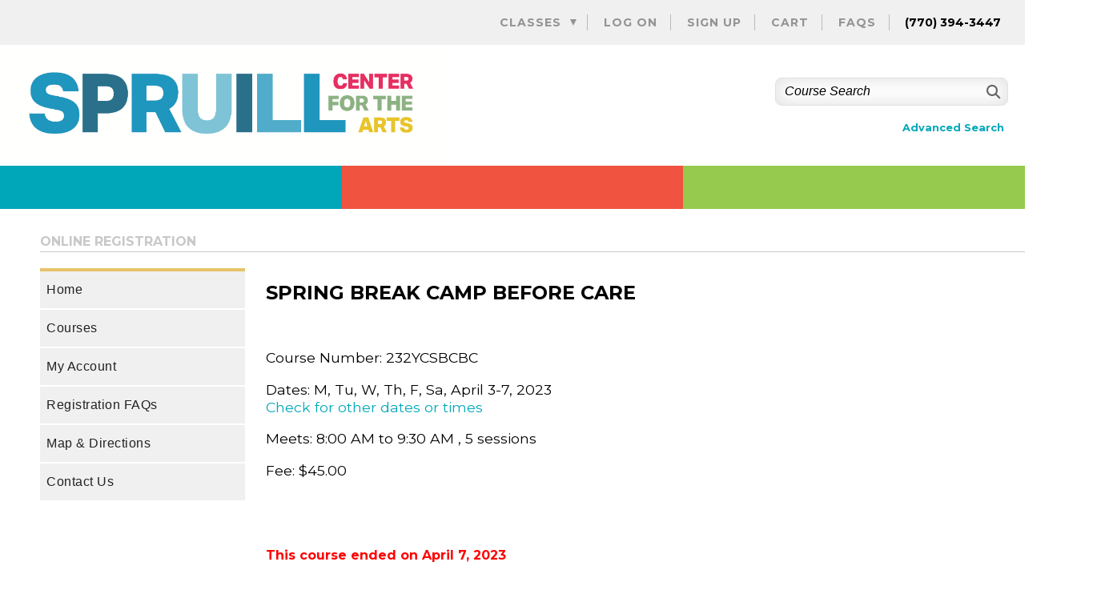

--- FILE ---
content_type: text/html; charset=utf-8
request_url: https://registration.spruillarts.org/wconnect/CourseStatus.awp?&course=232YCSBCBC
body_size: 44450
content:
<!doctype html>
<html lang="en-US" >
	<head>
		<meta charset="UTF-8" />
		<meta name="viewport" content="width=device-width, initial-scale=1" />

		<title>SPRING BREAK CAMP BEFORE CARE - 232YCSBCBC - Spruill Center for the Arts</title>

<!-- aw scripts -->
<script src="//ajax.googleapis.com/ajax/libs/jquery/3.7.1/jquery.min.js"></script>
<script src="//ajax.googleapis.com/ajax/libs/jqueryui/1.14.1/jquery-ui.min.js"></script>

<script src="/wconnect/Scripts/awjq.js" type="text/javascript"></script>
<script src="/wconnect/scripts/ww.jquery.min.js" type="text/javascript" ></script>
<script type="text/javascript">
$(document).ready(function ()
  {
    // mobile menu toggle
   $("#menu-icon").on("click", function(){
		$('#menu').slideToggle();
		$('#menu').toggleClass("active");
	}); 
			

	// keeps footer at bottom of page
	$(window).resize(function(){ 
        var footerHeight = $('footer').outerHeight();
		var stickFooterPush = $('#push').height(footerHeight);
	$('#wrapper').css({'marginBottom':'-' + footerHeight + 'px'});
    });		
    $(window).resize();
	
	$(window).resize(function () {
    var viewportWidth = $(window).width();
    if (viewportWidth > 799) {
            $(".mobilePhone").remove();
		}
	});

	var targetQuery = "/wconnect/awJSON.awp?target=catalog.dbf;cadesc,capublish;upper(cakind)='W' and caactive and (cabegdate>date() or empty(cabegdate));capublish desc,cacode"
	//var targetQuery = "/wconnect/awJSON.awp?target=catalog.dbf;cadesc,capublish;upper(cakind)='W' and caactive=1 and (cabegdate>getDate() or cabegdate IS NULL);capublish desc,cacode"

	$.getJSON(targetQuery, function (tCat)
	{  
		  var warningRows = "";
		  var bulletinRows = "";
			
		  if (tCat.Rows.length > 0)
		  {		
			  $.each(tCat.Rows, function(index,aCat)
			 {						
				var bltnID = "bulletin" + index;
				if (aCat["capublish"] == true)				
			   {
			var warning = '<div class="awWarning">';
			warningRows += warning + "<div id='" + bltnID +  "'>"+aCat["cadesc"]+"</div></div>";
			   }
			   else	
			  {				
				   var bulletin = '<div class="awBulletin">';
				   bulletinRows += bulletin + "<div id='" + bltnID + "'>"+aCat["cadesc"]+"</div></div></div>";
			   }			
				   });
		$(".awBulletins").html(bulletinRows);
		$(".awWarnings").html(warningRows);
		}
	 });  	
})	// end document.ready
</script>
<!-- /aw scripts -->

<!-- aw styles -->
<link rel="stylesheet" type="text/css" href="/wconnect/ace/css/awDesign.css" media="screen" />
<link rel="stylesheet" type="text/css" href="/wconnect/ace/css/awStyles.css" media="screen" />
<link rel="stylesheet" type="text/css" href="/wconnect/ace/css/awpStyles.css" media="screen" />
<link rel="stylesheet" type="text/css" href="/wconnect/ace/css/jquery-ui.css" media="screen" />
<link rel="stylesheet" type="text/css" href="//cdnjs.cloudflare.com/ajax/libs/font-awesome/6.4.2/css/all.min.css" media="screen"  />
<link rel="stylesheet" type="text/css" href="/wconnect/ace/css/awPrint.css" media="print" />
<link rel="stylesheet" type="text/css" href="/wconnect/ace/css/awMobile.css" media="screen and (max-width: 768px)" />
<link href="https://fonts.googleapis.com/css2?family=PT+Sans&family=Roboto&display=swap" rel="stylesheet">
<!-- /aw styles -->	

		<link rel="preconnect" href="https://fonts.googleapis.com">
		<link rel="preconnect" href="https://fonts.gstatic.com" crossorigin>
		<link href="https://fonts.googleapis.com/css2?family=Montserrat:ital,wght@0,100;0,400;0,600;0,700;1,100;1,400;1,600;1,700&display=swap" rel="stylesheet">
		<link href="https://fonts.googleapis.com/css2?family=Lato:ital,wght@0,400;0,700;1,400;1,700&display=swap" rel="stylesheet"> 
		<link href="/wconnect/ace/css/spruill-styles.css" rel="stylesheet" type="text/css">
		
		<!-- load jQuery and the plugin --
		<rc="/wconnect/scripts/jquery-1.7.1.min.js"></scri
		<src="/wconnect/scripts/bjqs-1.3.min.js"></-->
		
		<link rel="stylesheet" href="/wconnect/ace/css/aos.css" />
		<!--[if lt IE 9]>
		<script src="//html5shiv.googlecode.com/svn/trunk/html5.js"></script>
		<![endif]-->
		 <!--enqueue jquery -->
						

		<!--
		wpemojiSettings were here-->
		
		<style>
		img.wp-smiley,img.emoji {
			display: inline !important;
			border: none !important;
			box-shadow: none !important;
			height: 1em !important;
			width: 1em !important;
			margin: 0 0.07em !important;
			vertical-align: -0.1em !important;
			background: none !important;
			padding: 0 !important;
		}
		</style>
		<link rel='stylesheet' id='wp-block-library-css'  href='/wconnect/ace/css/style.min.css' media='all' />
		
		<style id='wp-block-library-theme-inline-css'>
		.wp-block-audio figcaption{color:#555;font-size:13px;text-align:center}.is-dark-theme .wp-block-audio figcaption{color:hsla(0,0%,100%,.65)}
		.wp-block-code>code{font-family:Menlo,Consolas,monaco,monospace;color:#1e1e1e;padding:.8em 1em;border:1px solid #ddd;border-radius:4px}
		.wp-block-embed figcaption{color:#555;font-size:13px;text-align:center}.is-dark-theme .wp-block-embed figcaption{color:hsla(0,0%,100%,.65)}
		.blocks-gallery-caption{color:#555;font-size:13px;text-align:center}.is-dark-theme .blocks-gallery-caption{color:hsla(0,0%,100%,.65)}
		.wp-block-image figcaption{color:#555;font-size:13px;text-align:center}.is-dark-theme .wp-block-image figcaption{color:hsla(0,0%,100%,.65)}
		.wp-block-pullquote{border-top:4px solid;border-bottom:4px solid;margin-bottom:1.75em;color:currentColor}
		.wp-block-pullquote__citation,.wp-block-pullquote cite,
		.wp-block-pullquote footer{color:currentColor;text-transform:uppercase;font-size:.8125em;font-style:normal}
		.wp-block-quote{border-left:.25em solid;margin:0 0 1.75em;padding-left:1em}.wp-block-quote cite,
		.wp-block-quote footer{color:currentColor;font-size:.8125em;position:relative;font-style:normal}
		.wp-block-quote.has-text-align-right{border-left:none;border-right:.25em solid;padding-left:0;padding-right:1em}
		.wp-block-quote.has-text-align-center{border:none;padding-left:0}.wp-block-quote.is-large,.wp-block-quote.is-style-large,.wp-block-quote.is-style-plain{border:none}
		.wp-block-search .wp-block-search__label{font-weight:700}.wp-block-group:where(.has-background){padding:1.25em 2.375em}
		.wp-block-separator{border:none;border-bottom:2px solid;margin-left:auto;margin-right:auto;opacity:.4}
		.wp-block-separator:not(.is-style-wide):not(.is-style-dots){width:100px}.wp-block-separator.has-background:not(.is-style-dots){border-bottom:none;height:1px}
		.wp-block-separator.has-background:not(.is-style-wide):not(.is-style-dots){height:2px}.wp-block-table thead{border-bottom:3px solid}
		.wp-block-table tfoot{border-top:3px solid}.wp-block-table td,.wp-block-table th{padding:.5em;border:1px solid;word-break:normal}
		.wp-block-table figcaption{color:#555;font-size:13px;text-align:center}.is-dark-theme .wp-block-table figcaption{color:hsla(0,0%,100%,.65)}
		.wp-block-video figcaption{color:#555;font-size:13px;text-align:center}.is-dark-theme .wp-block-video figcaption{color:hsla(0,0%,100%,.65)}
		.wp-block-template-part.has-background{padding:1.25em 2.375em;margin-top:0;margin-bottom:0}
		</style>
		
		<link rel='stylesheet' id='coblocks-frontend-css'  href='/wconnect/ace/css/style-coblocks.css' media='all' />
		
		<style id='global-styles-inline-css'>
		body{--wp--preset--color--black: #000000;--wp--preset--color--cyan-bluish-gray: #abb8c3;--wp--preset--color--white: #FFFFFF;
		--wp--preset--color--pale-pink: #f78da7;--wp--preset--color--vivid-red: #cf2e2e;
		--wp--preset--color--luminous-vivid-orange: #ff6900;--wp--preset--color--luminous-vivid-amber: #fcb900;
		--wp--preset--color--light-green-cyan: #7bdcb5;--wp--preset--color--vivid-green-cyan: #00d084;--wp--preset--color--pale-cyan-blue: #8ed1fc;
		--wp--preset--color--vivid-cyan-blue: #0693e3;--wp--preset--color--vivid-purple: #9b51e0;--wp--preset--color--dark-gray: #28303D;
		--wp--preset--color--gray: #39414D;--wp--preset--color--green: #D1E4DD;--wp--preset--color--blue: #D1DFE4;--wp--preset--color--purple: #D1D1E4;
		--wp--preset--color--red: #E4D1D1;--wp--preset--color--orange: #E4DAD1;--wp--preset--color--yellow: #EEEADD;
		--wp--preset--gradient--vivid-cyan-blue-to-vivid-purple: linear-gradient(135deg,rgba(6,147,227,1) 0%,rgb(155,81,224) 100%);
		--wp--preset--gradient--light-green-cyan-to-vivid-green-cyan: linear-gradient(135deg,rgb(122,220,180) 0%,rgb(0,208,130) 100%);
		--wp--preset--gradient--luminous-vivid-amber-to-luminous-vivid-orange: linear-gradient(135deg,rgba(252,185,0,1) 0%,rgba(255,105,0,1) 100%);
		--wp--preset--gradient--luminous-vivid-orange-to-vivid-red: linear-gradient(135deg,rgba(255,105,0,1) 0%,rgb(207,46,46) 100%);
		--wp--preset--gradient--very-light-gray-to-cyan-bluish-gray: linear-gradient(135deg,rgb(238,238,238) 0%,rgb(169,184,195) 100%);
		--wp--preset--gradient--cool-to-warm-spectrum: linear-gradient(135deg,rgb(74,234,220) 0%,rgb(151,120,209) 20%,rgb(207,42,186) 40%,rgb(238,44,130) 60%,rgb(251,105,98) 80%,rgb(254,248,76) 100%);
		--wp--preset--gradient--blush-light-purple: linear-gradient(135deg,rgb(255,206,236) 0%,rgb(152,150,240) 100%);
		--wp--preset--gradient--blush-bordeaux: linear-gradient(135deg,rgb(254,205,165) 0%,rgb(254,45,45) 50%,rgb(107,0,62) 100%);
		--wp--preset--gradient--luminous-dusk: linear-gradient(135deg,rgb(255,203,112) 0%,rgb(199,81,192) 50%,rgb(65,88,208) 100%);
		--wp--preset--gradient--pale-ocean: linear-gradient(135deg,rgb(255,245,203) 0%,rgb(182,227,212) 50%,rgb(51,167,181) 100%);
		--wp--preset--gradient--electric-grass: linear-gradient(135deg,rgb(202,248,128) 0%,rgb(113,206,126) 100%);
		--wp--preset--gradient--midnight: linear-gradient(135deg,rgb(2,3,129) 0%,rgb(40,116,252) 100%);
		--wp--preset--gradient--purple-to-yellow: linear-gradient(160deg, #D1D1E4 0%, #EEEADD 100%);--wp--preset--gradient--yellow-to-purple: linear-gradient(160deg, #EEEADD 0%, #D1D1E4 100%);--wp--preset--gradient--green-to-yellow: linear-gradient(160deg, #D1E4DD 0%, #EEEADD 100%);--wp--preset--gradient--yellow-to-green: linear-gradient(160deg, #EEEADD 0%, #D1E4DD 100%);--wp--preset--gradient--red-to-yellow: linear-gradient(160deg, #E4D1D1 0%, #EEEADD 100%);--wp--preset--gradient--yellow-to-red: linear-gradient(160deg, #EEEADD 0%, #E4D1D1 100%);--wp--preset--gradient--purple-to-red: linear-gradient(160deg, #D1D1E4 0%, #E4D1D1 100%);--wp--preset--gradient--red-to-purple: linear-gradient(160deg, #E4D1D1 0%, #D1D1E4 100%);--wp--preset--duotone--dark-grayscale: url('#wp-duotone-dark-grayscale');--wp--preset--duotone--grayscale: url('#wp-duotone-grayscale');--wp--preset--duotone--purple-yellow: url('#wp-duotone-purple-yellow');--wp--preset--duotone--blue-red: url('#wp-duotone-blue-red');--wp--preset--duotone--midnight: url('#wp-duotone-midnight');--wp--preset--duotone--magenta-yellow: url('#wp-duotone-magenta-yellow');--wp--preset--duotone--purple-green: url('#wp-duotone-purple-green');--wp--preset--duotone--blue-orange: url('#wp-duotone-blue-orange');--wp--preset--font-size--small: 18px;--wp--preset--font-size--medium: 20px;--wp--preset--font-size--large: 24px;--wp--preset--font-size--x-large: 42px;--wp--preset--font-size--extra-small: 16px;--wp--preset--font-size--normal: 20px;--wp--preset--font-size--extra-large: 40px;--wp--preset--font-size--huge: 96px;--wp--preset--font-size--gigantic: 144px;}.has-black-color{color: var(--wp--preset--color--black) !important;}.has-cyan-bluish-gray-color{color: var(--wp--preset--color--cyan-bluish-gray) !important;}.has-white-color{color: var(--wp--preset--color--white) !important;}.has-pale-pink-color{color: var(--wp--preset--color--pale-pink) !important;}.has-vivid-red-color{color: var(--wp--preset--color--vivid-red) !important;}.has-luminous-vivid-orange-color{color: var(--wp--preset--color--luminous-vivid-orange) !important;}.has-luminous-vivid-amber-color{color: var(--wp--preset--color--luminous-vivid-amber) !important;}.has-light-green-cyan-color{color: var(--wp--preset--color--light-green-cyan) !important;}.has-vivid-green-cyan-color{color: var(--wp--preset--color--vivid-green-cyan) !important;}.has-pale-cyan-blue-color{color: var(--wp--preset--color--pale-cyan-blue) !important;}.has-vivid-cyan-blue-color{color: var(--wp--preset--color--vivid-cyan-blue) !important;}.has-vivid-purple-color{color: var(--wp--preset--color--vivid-purple) !important;}
		.has-black-background-color{background-color: var(--wp--preset--color--black) !important;}.has-cyan-bluish-gray-background-color{background-color: var(--wp--preset--color--cyan-bluish-gray) !important;}.has-white-background-color{background-color: var(--wp--preset--color--white) !important;}.has-pale-pink-background-color{background-color: var(--wp--preset--color--pale-pink) !important;}.has-vivid-red-background-color{background-color: var(--wp--preset--color--vivid-red) !important;}.has-luminous-vivid-orange-background-color{background-color: var(--wp--preset--color--luminous-vivid-orange) !important;}.has-luminous-vivid-amber-background-color{background-color: var(--wp--preset--color--luminous-vivid-amber) !important;}.has-light-green-cyan-background-color{background-color: var(--wp--preset--color--light-green-cyan) !important;}.has-vivid-green-cyan-background-color{background-color: var(--wp--preset--color--vivid-green-cyan) !important;}.has-pale-cyan-blue-background-color{background-color: var(--wp--preset--color--pale-cyan-blue) !important;}.has-vivid-cyan-blue-background-color{background-color: var(--wp--preset--color--vivid-cyan-blue) !important;}.has-vivid-purple-background-color{background-color: var(--wp--preset--color--vivid-purple) !important;}.has-black-border-color{border-color: var(--wp--preset--color--black) !important;}.has-cyan-bluish-gray-border-color{border-color: var(--wp--preset--color--cyan-bluish-gray) !important;}.has-white-border-color{border-color: var(--wp--preset--color--white) !important;}.has-pale-pink-border-color{border-color: var(--wp--preset--color--pale-pink) !important;}.has-vivid-red-border-color{border-color: var(--wp--preset--color--vivid-red) !important;}.has-luminous-vivid-orange-border-color{border-color: var(--wp--preset--color--luminous-vivid-orange) !important;}.has-luminous-vivid-amber-border-color{border-color: var(--wp--preset--color--luminous-vivid-amber) !important;}.has-light-green-cyan-border-color{border-color: var(--wp--preset--color--light-green-cyan) !important;}.has-vivid-green-cyan-border-color{border-color: var(--wp--preset--color--vivid-green-cyan) !important;}.has-pale-cyan-blue-border-color{border-color: var(--wp--preset--color--pale-cyan-blue) !important;}.has-vivid-cyan-blue-border-color{border-color: var(--wp--preset--color--vivid-cyan-blue) !important;}.has-vivid-purple-border-color{border-color: var(--wp--preset--color--vivid-purple) !important;}.has-vivid-cyan-blue-to-vivid-purple-gradient-background{background: var(--wp--preset--gradient--vivid-cyan-blue-to-vivid-purple) !important;}.has-light-green-cyan-to-vivid-green-cyan-gradient-background{background: var(--wp--preset--gradient--light-green-cyan-to-vivid-green-cyan) !important;}.has-luminous-vivid-amber-to-luminous-vivid-orange-gradient-background{background: var(--wp--preset--gradient--luminous-vivid-amber-to-luminous-vivid-orange) !important;}.has-luminous-vivid-orange-to-vivid-red-gradient-background{background: var(--wp--preset--gradient--luminous-vivid-orange-to-vivid-red) !important;}.has-very-light-gray-to-cyan-bluish-gray-gradient-background{background: var(--wp--preset--gradient--very-light-gray-to-cyan-bluish-gray) !important;}.has-cool-to-warm-spectrum-gradient-background{background: var(--wp--preset--gradient--cool-to-warm-spectrum) !important;}.has-blush-light-purple-gradient-background{background: var(--wp--preset--gradient--blush-light-purple) !important;}.has-blush-bordeaux-gradient-background{background: var(--wp--preset--gradient--blush-bordeaux) !important;}.has-luminous-dusk-gradient-background{background: var(--wp--preset--gradient--luminous-dusk) !important;}.has-pale-ocean-gradient-background{background: var(--wp--preset--gradient--pale-ocean) !important;}.has-electric-grass-gradient-background{background: var(--wp--preset--gradient--electric-grass) !important;}.has-midnight-gradient-background{background: var(--wp--preset--gradient--midnight) !important;}.has-small-font-size{font-size: var(--wp--preset--font-size--small) !important;}.has-medium-font-size{font-size: var(--wp--preset--font-size--medium) !important;}.has-large-font-size{font-size: var(--wp--preset--font-size--large) !important;}.has-x-large-font-size{font-size: var(--wp--preset--font-size--x-large) !important;}
		</style>
		
		<link rel='stylesheet' id='twenty-twenty-one-print-style-css'  href='/wconnect/ace/css/print.css' media='print' />


		<style id="custom-background-css">
		body.custom-background { background-color: #ffffff; }
		</style>
		
		<link rel="icon" href="/wconnect/ace/images/Spruill-icon.png" sizes="32x32" />
		<link rel="icon" href="/wconnect/ace/images/Spruill-icon.png" sizes="192x192" />
		<link rel="apple-touch-icon" href="/wconnect/ace/images/Spruill-icon.png" />
		<meta name="msapplication-TileImage" content="/wconnect/ace/images/Spruill-icon.png" />		
	

<script type="text/javascript" src="/wconnect/scripts/jquery.responsiveTabs.min.js"></script>
<script src="/wconnect/scripts/jquery.tablesorter.min.js" type="text/javascript"></script>
<script type="text/javascript">
$(document).ready(function ()
{ 
 var crseCode = '232YCSBCBC';
  var wksRows = '';
  var openTable = '<table class="awTable crsWks"><thead><tr><th>Title</th><th>Date</th><th>Time</th><th>Fee</th><th>Description</th></tr></thead><tbody>';
  var closeTable = '</tbody></table>';
   	$.getJSON("/wconnect/awJSON.awp?target=wkshpmst;wmtitle,cadesc,NiceDate(wmdate,,3,8) AS wkdate,wmtime,wmfeeamt;wmcrse='"+crseCode+"';wkdate,wmtime;INNER JOIN catalog ON UPPER(wmcatcode)=UPPER(cacode)", function(wksData) {
	      if (wksData.Rows.length > 0)
      $.each(wksData.Rows, function(index,aWks) {
		wksRows += '<tr><td data-title="Title">'+aWks['wmtitle']+'</td><td data-title="Date">'+aWks['wkdate']+'</td><td data-title="Time">'+aWks['wmtime']+'</td><td data-title="Fee" class="number">$'+aWks['wmfeeamt'].toFixed(2)+'</td><td data-title="Description">'+aWks['cadesc']+'</td></tr>';
        $("#wksDetails").html(openTable+wksRows+closeTable);
		$(".awTable").tablesorter({sortList:[[0,0]], widgets: ['zebra']});
        });
     });
	     
  $('#crseInfo').responsiveTabs();
  
}) // end document ready

$(function() {		
	$(".awTable").tablesorter({sortList:[[0,0]], widgets: ['zebra']});
});	
</script>
<link type="text/css" rel="stylesheet" href="/wconnect/ace/css/responsive-tabs.css" />
	
	</head>

	<body class="page-template-default page page-id-234 custom-background wp-embed-responsive is-twentytwentyone is-light-theme 
		has-background-white no-js singular has-main-navigation"> 

		<svg xmlns="http://www.w3.org/2000/svg" viewBox="0 0 0 0" width="0" height="0" focusable="false" role="none" 
			style="visibility: hidden; position: absolute; left: -9999px; overflow: hidden;" >
			<defs>
				<filter id="wp-duotone-dark-grayscale">
				<feColorMatrix color-interpolation-filters="sRGB" type="matrix" values=" .299 .587 .114 0 0 .299 .587 .114 0 0 .299 .587 .114 0 0 .299 .587 .114 0 0 " />
				<feComponentTransfer color-interpolation-filters="sRGB" >
					<feFuncR type="table" tableValues="0 0.49803921568627" />
					<feFuncG type="table" tableValues="0 0.49803921568627" />
					<feFuncB type="table" tableValues="0 0.49803921568627" />
					<feFuncA type="table" tableValues="1 1" />
				</feComponentTransfer>
				<feComposite in2="SourceGraphic" operator="in" />
				</filter>
			</defs>
		</svg>
		<svg xmlns="http://www.w3.org/2000/svg" viewBox="0 0 0 0" width="0" height="0" focusable="false" role="none" 
			style="visibility: hidden; position: absolute; left: -9999px; overflow: hidden;" >
			<defs>
				<filter id="wp-duotone-grayscale">
					<feColorMatrix color-interpolation-filters="sRGB" type="matrix" values=" .299 .587 .114 0 0 .299 .587 .114 0 0 .299 .587 .114 0 0 .299 .587 .114 0 0 " />
					<feComponentTransfer color-interpolation-filters="sRGB" >
						<feFuncR type="table" tableValues="0 1" />
						<feFuncG type="table" tableValues="0 1" />
						<feFuncB type="table" tableValues="0 1" />
						<feFuncA type="table" tableValues="1 1" />
					</feComponentTransfer>
					<feComposite in2="SourceGraphic" operator="in" />
				</filter>
			</defs>
		</svg>
		<svg xmlns="http://www.w3.org/2000/svg" viewBox="0 0 0 0" width="0" height="0" focusable="false" role="none" 
			style="visibility: hidden; position: absolute; left: -9999px; overflow: hidden;" >
			<defs>
				<filter id="wp-duotone-purple-yellow">
					<feColorMatrix color-interpolation-filters="sRGB" type="matrix" values=" .299 .587 .114 0 0 .299 .587 .114 0 0 .299 .587 .114 0 0 .299 .587 .114 0 0 " />
					<feComponentTransfer color-interpolation-filters="sRGB" >
						<feFuncR type="table" tableValues="0.54901960784314 0.98823529411765" />
						<feFuncG type="table" tableValues="0 1" />
						<feFuncB type="table" tableValues="0.71764705882353 0.25490196078431" />
						<feFuncA type="table" tableValues="1 1" />
					</feComponentTransfer>
					<feComposite in2="SourceGraphic" operator="in" />
				</filter>
			</defs>
		</svg>
		<svg xmlns="http://www.w3.org/2000/svg" viewBox="0 0 0 0" width="0" height="0" focusable="false" role="none" 
			style="visibility: hidden; position: absolute; left: -9999px; overflow: hidden;" >
			<defs>
				<filter id="wp-duotone-blue-red">
					<feColorMatrix color-interpolation-filters="sRGB" type="matrix" values=" .299 .587 .114 0 0 .299 .587 .114 0 0 .299 .587 .114 0 0 .299 .587 .114 0 0 " /><feComponentTransfer color-interpolation-filters="sRGB" ><feFuncR type="table" tableValues="0 1" /><feFuncG type="table" tableValues="0 0.27843137254902" /><feFuncB type="table" tableValues="0.5921568627451 0.27843137254902" /><feFuncA type="table" tableValues="1 1" /></feComponentTransfer><feComposite in2="SourceGraphic" operator="in" /></filter></defs>
		</svg>
		<svg xmlns="http://www.w3.org/2000/svg" viewBox="0 0 0 0" width="0" height="0" focusable="false" role="none" 
			style="visibility: hidden; position: absolute; left: -9999px; overflow: hidden;" ><defs><filter id="wp-duotone-midnight"><feColorMatrix color-interpolation-filters="sRGB" type="matrix" values=" .299 .587 .114 0 0 .299 .587 .114 0 0 .299 .587 .114 0 0 .299 .587 .114 0 0 " /><feComponentTransfer color-interpolation-filters="sRGB" ><feFuncR type="table" tableValues="0 0" /><feFuncG type="table" tableValues="0 0.64705882352941" /><feFuncB type="table" tableValues="0 1" /><feFuncA type="table" tableValues="1 1" /></feComponentTransfer><feComposite in2="SourceGraphic" operator="in" /></filter></defs>
		</svg>
		<svg xmlns="http://www.w3.org/2000/svg" viewBox="0 0 0 0" width="0" height="0" focusable="false" role="none" 
			style="visibility: hidden; position: absolute; left: -9999px; overflow: hidden;" ><defs><filter id="wp-duotone-magenta-yellow"><feColorMatrix color-interpolation-filters="sRGB" type="matrix" values=" .299 .587 .114 0 0 .299 .587 .114 0 0 .299 .587 .114 0 0 .299 .587 .114 0 0 " /><feComponentTransfer color-interpolation-filters="sRGB" ><feFuncR type="table" tableValues="0.78039215686275 1" /><feFuncG type="table" tableValues="0 0.94901960784314" /><feFuncB type="table" tableValues="0.35294117647059 0.47058823529412" /><feFuncA type="table" tableValues="1 1" /></feComponentTransfer><feComposite in2="SourceGraphic" operator="in" /></filter></defs>
		</svg>
		<svg xmlns="http://www.w3.org/2000/svg" viewBox="0 0 0 0" width="0" height="0" focusable="false" role="none" 
			style="visibility: hidden; position: absolute; left: -9999px; overflow: hidden;" ><defs><filter id="wp-duotone-purple-green"><feColorMatrix color-interpolation-filters="sRGB" type="matrix" values=" .299 .587 .114 0 0 .299 .587 .114 0 0 .299 .587 .114 0 0 .299 .587 .114 0 0 " /><feComponentTransfer color-interpolation-filters="sRGB" ><feFuncR type="table" tableValues="0.65098039215686 0.40392156862745" /><feFuncG type="table" tableValues="0 1" /><feFuncB type="table" tableValues="0.44705882352941 0.4" /><feFuncA type="table" tableValues="1 1" /></feComponentTransfer><feComposite in2="SourceGraphic" operator="in" /></filter></defs>
		</svg>
		<svg xmlns="http://www.w3.org/2000/svg" viewBox="0 0 0 0" width="0" height="0" focusable="false" role="none" 
			style="visibility: hidden; position: absolute; left: -9999px; overflow: hidden;" ><defs><filter id="wp-duotone-blue-orange"><feColorMatrix color-interpolation-filters="sRGB" type="matrix" values=" .299 .587 .114 0 0 .299 .587 .114 0 0 .299 .587 .114 0 0 .299 .587 .114 0 0 " /><feComponentTransfer color-interpolation-filters="sRGB" ><feFuncR type="table" tableValues="0.098039215686275 1" /><feFuncG type="table" tableValues="0 0.66274509803922" /><feFuncB type="table" tableValues="0.84705882352941 0.41960784313725" /><feFuncA type="table" tableValues="1 1" /></feComponentTransfer><feComposite in2="SourceGraphic" operator="in" /></filter></defs>
		</svg>
		
		<div id="transcroller-body" class="aos-all">
			<div id="page" class="site">
				<a class="skip-link screen-reader-text" href="#content">Skip to content</a>		
				<header>				
					<div class="navBar">
						<div class="all-content">
							<div class="theNav primary-nav">
								<div id="mobile-button">
									<div class="theMobilemenu"><img src="/wconnect/ace/images/menu-button.png" alt="Nav Toggle" /> NAV</div>
								</div>
								<div class="menu-primary-menu-container">
									<ul id="menu-primary-menu" class="menu">
										<li id="menu-item-34" class="menu-item menu-item-type-post_type menu-item-object-page current-menu-ancestor current-menu-parent current_page_parent current_page_ancestor menu-item-has-children menu-item-34"><a href="showgroups.awp">Classes</a><button class="sub-menu-toggle" aria-expanded="false" onClick="twentytwentyoneExpandSubMenu(this)"><span class="icon-plus"><svg class="svg-icon" width="18" height="18" aria-hidden="true" role="img" focusable="false" viewBox="0 0 24 24" fill="none" xmlns="http://www.w3.org/2000/svg"><path fill-rule="evenodd" clip-rule="evenodd" d="M18 11.2h-5.2V6h-1.6v5.2H6v1.6h5.2V18h1.6v-5.2H18z" fill="currentColor"/></svg></span><span class="icon-minus"><svg class="svg-icon" width="18" height="18" aria-hidden="true" role="img" focusable="false" viewBox="0 0 24 24" fill="none" xmlns="http://www.w3.org/2000/svg"><path fill-rule="evenodd" clip-rule="evenodd" d="M6 11h12v2H6z" fill="currentColor"/></svg></span><span class="screen-reader-text">Open menu</span></button>
											<ul class="sub-menu">
												<li class="menu-item menu-item-type-post_type menu-item-object-page"><a href="/wconnect/subGroup.awp?Group=ADT&Title=Adult+Classes+and+Workshops">Adult Classes</a></li>
												<li class="menu-item menu-item-type-post_type menu-item-object-page4"><a href="/wconnect/SubGroup.awp?Group=CAT&Title=Classes+for+Kids+and+Teens">Youth & Teen Programs</a></li>
												<li class="menu-item menu-item-type-post_type menu-item-object-page"><a href="/wconnect/SubGroup.awp?Group=CMP&Title=Camps+for+Kids+and+Teens">Camps</a></li>
												<li class="menu-item menu-item-type-post_type menu-item-object-page"><a href="/wconnect/SubGroup.awp?Group=MEM&Title=7.+Membership">Memberships</a></li>
												<li class="menu-item menu-item-type-post_type menu-item-object-page"><a href="/wconnect/InstLookup.awp">View by Instructor</a></li>
												<li class="menu-item menu-item-type-post_type menu-item-object-page"><a href="/wconnect/ShowSchedule.awp?&Mode=GROUP&Group=:FULL&Title=All+Courses">View All</a></li>
											</ul>
										</li>
										<li class="menu-item menu-item-type-post_type menu-item-object-page"><a href="/UserLogon.awp?&Target=xwelcome.htm">Log On</a></li>
										<li class="menu-item menu-item-type-post_type menu-item-object-page"><a href="/person.awp?Mode=NEWUSERSIGNUP">Sign Up</a></li>
										
										<li id="cart" class="menu-item menu-item-type-post_type menu-item-object-page  menu-item-709">	
<a href="enrollmentcard.awp?&ShowDetails=ON" class="cartlnk">Cart</a> <!-- Cart Items Display -->

</li> 																				
									<li class="menu-item menu-item-type-post_type menu-item-object-page">
											<a href="https://www.spruillarts.org/registration-faqs" target="_blank">FAQs</a></li>											
									</ul>
								</div><!-- /menu-primary-menu-container -->	
								<span class="phone">(770) 394-3447</span>					
							</div><!--theNav-->
						</div><!--all-content-->
					</div>				
					<div class="logoSocial">
						<div class="all-content">
							<div class="theLogo"><a href="https://www.spruillarts.org" target="_blank"><img src="/wconnect/ace/images/spruill-center-logo.png" alt="Spruill Logo"></a> </div>

							<div class="theSocial">
								
<div class="search awNoPrint">
<form action="QuickSearch.awp" method="post" class="srchBox">
<input type="hidden" name="SearchScope" value="GROUP:CITY:LOCAT">
<!--options for value https://www.aceware.com/smhelp/Content/ACEweb/Options/SearchCrse.htm-->
<label for="crseSrch" class="hidden">Enter Keyword</label><input type="text" name="txtTarget" id="crseSrch" class="srchField" value="Course Search" placeholder="Course Search" onfocus="clearDefault(this);" onblur="if(this.value=='') this.value='Course Search';"><button class="srchBtn" aria-label="Search"><span class="fa fa-search" aria-hidden="true"></span></button>
<div class="clrFloats"></div> 
</form> 
<p class="advSrch"><a href="advancedsearch.awp">Advanced Search</a></p>
</div>
<div class="clrFloats"></div> 
								
							</div><!-- /theSocial -->
						</div><!-- /all-content -->
					</div><!-- /logoSocial -->				
				</header>
				<div id="content" class="site-content">
					<div id="primary" class="content-area">
						<main id="main" role="main">					
							<section id="top-banner" style="background-color: rgba(240,83,64,1); ">
								<div class="home-three aos-init aos-animate" data-aos="fade-in" style="background-color: rgba(0,167,185,1); ">
									<div class="inside-boxes">
										<div class="boxed-name"><br /></div>
									</div>
								</div>

								<div class="home-three aos-init aos-animate" data-aos="fade-in" style="background-color: rgba(240,83,64,1); ">
									<div class="inside-boxes">
										<div class="boxed-name">
										<br />
										</div>
									</div>
								</div>

								<div class="home-three aos-init aos-animate" data-aos="fade-in" style="background-color: rgba(150,202,78,1); ">
									<div class="inside-boxes">
										<div class="boxed-name"><br /></div>
									</div>
								</div>
							</section>
							<section id="mainBG">
							
							
								<div class="all-content" >
									<h1 class="page-title">Online Registration</h1>
									<div class="full-width">


<!--main id="contWrapper" class="contWidth"--><!--ACEweb Content Wrapper-->
<div class="awBulletins"></div>
<div class="awWarnings"></div>
<nav id="siteNav" class="awNoPrint">
<ul id="menu">
<li><a href="/wconnect/ace/home.htm">Home</a></li>
<li><a href="search.awp">Courses</a></li>
<li><a href="xpage.awp?&page=xwelcome.htm">My Account</a></li>
<li><a href="https://www.spruillarts.org/registration-faqs">Registration FAQs</a></li>
<li><a href="https://www.google.com/maps/place/,">Map & Directions</a></li>
<li><a href="XPage.awp?&Page=contactus.htm">Contact Us</a></li>
</ul>
</nav>


<div id="awContent">   <!-- start Content -->

<h1 id="csH1">SPRING BREAK CAMP BEFORE CARE</h1>


<div class="boxRow">


	<div class="csDetails" >

		<!--pcCouponMsg-->
		
		
		
		<!-- Update General, Non-Members, Registration opening date each quarter -->
		
		<br />
		<!--p>iif(tCourse.cotype=[Donation],[],[<table class="awCourseStatus">])</p-->

		<p>Course Number: 232YCSBCBC  </p>
		<p>Dates: M, Tu, W, Th, F, Sa, April 3-7, 2023
		 <br /><a href="ShowSchedule.awp?&Criteria=cocatcode=[CAMPS-BC  ]+AND+NOT+cocrse=[232YCSBCBC  ]&Title=Other+Dates" class="csMore">Check for other dates or times</a></p>

		
		
		<!-- iif(!empty(tCourse.cosess),[<p>Sessions: >]+ltrim(str(tCourse.cosess,2,0))+[</td></tr>],[]) -->
		<p>Meets: 8:00 AM to 9:30 AM
		, 5 sessions</p>
		
		
		
		<!-- iif(!empty(pcInstLink),[<p>Instructor: ]+pcInstLink+[</p>],[]) -->
		<p>Fee:     $45.00</p>
		
						
		<!--iif(tCourse.cotype=[Donation],[],[</table>])-->
	</div>

	
</div><!-- /boxrow -->
<!--required for  list -->
<div class="boxRow">
	<div  id="csEnroll"> 

		<!--% ERROR: iif(inlist(tCourse.cotype,[Membership],[Donation] or [GIFTCARD]$tCourse.cocrse),[],htWrap(pcStatus,"p")) Function argument value, type, or count is invalid. %-->
		
		 
		<!--required for pcRelatedList list -->
		
		<!-- Registration Opening Announcements UPDATE EVERY QUARTER This affects the display when courses are posted before reg opens; i.e., when cowebreg=4 (Publish/No Register) Comment out Summer Camp lines when not applicable.  -->
		
	<!-- 
	<br/> -->
	<!-- 
	<!-- Non-camp --><!-- 
		
	<!-- Non-camp --><!--  -->
		
		<!-- End of Registration Opening Announcement -->		
	


		<!--<p><div class="pblshNotice"><p></p></div></p>-->
		
		<!-- Course is ended Notice -->
		<p style="color:red;font-weight:bold;">This course ended on April 7, 2023</p>

	</div>
</div><!-- /boxrow -->

<div id="crseInfo">
	<ul>
		<li><a href="#tab-1">Description</a></li>
		<!--iif([GIFTCARD]$tCourse.cocrse,[],[<li><a href="#tab-2">Fees</a></li>])-->
		<li><a href="#tab-2">Fees</a></li>
		
		
		<li><a href="#tab-5">Sessions</a></li>
		
	</ul>

	<div id="tab-1" class="sTab">
	
	
	<div id="csDesc"><P><B>Before-Care (8:00 am - 9:30 am) </B>is a paid service available to parents to bridge the time between their work schedule and the start of camp programming. Campers will have the option to work on art projects, play games, or participate in structured play outside (weather permitting). Parents must register their camper(s) for Before-Care when registering for camp to participate. Availability is limited.
<P><BR>Camp Manager: camps@spruillarts.org<BR>770-394-3447 ext. 3<BR><BR></P></div>
	
	</div>

	<div id="tab-2" class="sTab" >
		<table class="awCourseStatus" title="Course Information">
		<tr><th class="csLabels" scope="row">Fee:</th><td data-title="Fee">    $45.00</td></tr>
		
		
		</table>
		
		

		<p>  </p>
		<div id="feeBreakdown" style="display: none;">
		<h3>Fee Breakdown</h3>
		<table class="awTable" >
<thead>

<tr><th scope="col" >Category</th><th scope="col" >Description</th><th scope="col" >Amount</th></tr>
</thead> 
<tbody>
<tr class="awAltRow" ><td class="text leftCol" data-title="Category" >Course Fee (Basic)</td><td class="text midCol" data-title="Description" >Fee</td><td class="number rightCol" data-title="Amount" >$   45.00</td></tr>
</tbody>
</table>

		</div>
	</div>

	<div id="tab-3" class="sTab" style="display: none;">
		<p></p>
		

	</div>

	<div id="tab-4" class="sTab" style="display: none;">
	<p><span style='font-weight: bold'>Natasha Marinkovic</span></p>
	</div>

	<div id="tab-5" class="sTab" >
		<table class="awTable" title="Session Details">
		<tHead>
		<tr>
		<th>Date</th>
		<th>Day</th>
		<th>Time</th>
		<th>Location</th>
		</tr>
		</tHead>
		<tBody>
		<tr><td data-title='Date'>04/03/2023</td><td data-title='Day'>Monday</td><td data-title='Time'>8 AM    to 9:30 AM            </td><td data-title='Location'>RM 114                                                 </td></tr>
<tr><td data-title='Date'>04/04/2023</td><td data-title='Day'>Tuesday</td><td data-title='Time'>8 AM    to 9:30 AM            </td><td data-title='Location'>RM 114                                                 </td></tr>
<tr><td data-title='Date'>04/05/2023</td><td data-title='Day'>Wednesday</td><td data-title='Time'>8 AM    to 9:30 AM            </td><td data-title='Location'>RM 114                                                 </td></tr>
<tr><td data-title='Date'>04/06/2023</td><td data-title='Day'>Thursday</td><td data-title='Time'>8 AM    to 9:30 AM            </td><td data-title='Location'>RM 114                                                 </td></tr>
<tr><td data-title='Date'>04/07/2023</td><td data-title='Day'>Friday</td><td data-title='Time'>8 AM    to 9:30 AM            </td><td data-title='Location'>RM 114                                                 </td></tr>
		</tBody>
		</table>
	</div>
	
  
</div> <!-- end tabs -->
  
<div id="share" class="a2a_kit a2a_kit_size_32 a2a_default_style">
<h3 class="csShare">Share</h3>
<a href="SendFriend.awp?&Course=232YCSBCBC" title="Email Information to Friend"><img src="/wconnect/ace/images/semail.png" alt="Email Information to Friend" class="shareImg" /></a>
<a href="javascript:window.print()" title="Print"><img src="/wconnect/ace/images/sprint.png" alt="Print" class="shareImg" /></a>
<a class="a2a_button_facebook" title="Facebook Share opens in a new window"></a>
    <a class="a2a_button_twitter" title="Twitter Share opens in a new window"></a>
<script type="text/javascript" src="/wconnect/scripts/social.js"></script>
</div>







</div>  <!-- end contWidth -->	


<div class="clrFloats"></div> 
<div id="push"></div> <!-- required to push footer to bottom of page -->
<!--/main-->
									</div><!-- /full-width -->				
								</div><!-- /all-content -->
							</section>			
						</main><!-- #main -->
					</div><!-- /primary -->
				</div><!-- /content -->
			</div><!-- /page -->
		
			<section id="site-footer" class="">
				<div class="all-content">
					<div id="footer-one">
						<div class="footer-content">
							<h2>Located in the heART of Dunwoody</h2>
							<p><strong>Spruill Center for the Arts Education Center</strong><br />
							5339 Chamblee Dunwoody Road<br />
							Dunwoody, GA 30338</p>
							<p>Phone: 770-394-3447</p>
							<p><strong>Spruill Gallery</strong><br />
							4681 Ashford DunwoodyRoad<br />
							Dunwoody, GA 30338</p>
							<p>Phone: 770-394-4019</p>
						</div>
						<div class="copyright">The Spruill Center for the Arts is supported in part by DeKalb County Recreation, Parks & Cultural Affairs.<br />
						<br />
						© Copyright Spruill Center for the Arts <script>document.write(new Date().getFullYear());</script>
						</div>
						<div class="copyright-logo"><img src="/wconnect/ace/images/dekalb-county-300x300.png" alt="Footer logo" /></div>
					</div><!--footer-one-->			
					<div id="footer-two">
						<div class="left-links">
							<h2>Links</h2>
							<div class="menu-footer-one-links-container">
								<ul id="menu-footer-one-links" class="menu">
									<li id="menu-item-42" class="menu-item menu-item-type-custom menu-item-object-custom menu-item-42"><a target="_blank" rel="noopener" href="/wconnect/ShowSchedule.awp?&CRITERIA=[GIFT]$cocrse&Title=Gift+Certificate">Buy a Gift Certificate</a></li>
									<li id="menu-item-43" class="menu-item menu-item-type-custom menu-item-object-custom menu-item-43"><a target="_blank" rel="noopener" href="https://list.robly.com/subscribe?a=ca87ba5a84601d38dbec8e23f889b023">Subscribe to our Newsletter</a></li>
									<li id="menu-item-44" class="menu-item menu-item-type-custom menu-item-object-custom menu-item-44"><a target="_blank" rel="noopener" href="https://registration.spruillarts.org/wconnect/Instructor.awp">Instructor Log In</a></li>
									<li id="menu-item-45" class="menu-item menu-item-type-custom menu-item-object-custom menu-item-45"><a target="_blank" rel="noopener" href="https://registration.spruillarts.org/wconnect/managerweb.awp">Staff Log In</a></li>
									<li id="menu-item-46" class="menu-item menu-item-type-custom menu-item-object-custom menu-item-46"><a target="_blank" rel="noopener" href="https://registration.spruillarts.org/wconnect/UserLogon.awp">Student Log In</a></li>
									<li id="menu-item-47" class="menu-item menu-item-type-custom menu-item-object-custom menu-item-47"><a target="_blank" href="https://www.spruillarts.org//evaluations">Evaluations</a></li>
									<li id="menu-item-48" class="menu-item menu-item-type-custom menu-item-object-custom menu-item-48"><a target="_blank" href="https://www.spruillarts.org//camp-evaluations">Camp Evaluations</a></li>
								</ul>
							</div>				
						</div>
						<div class="right-pages">
							<h2>Pages</h2>
							<div class="menu-footer-two-pages-container">
								<ul id="menu-footer-two-pages" class="menu">
									<li id="menu-item-459" class="menu-item menu-item-type-post_type menu-item-object-page menu-item-459"><a href="https://www.spruillarts.org/impact-report" target="_blank">2020 Impact Report</a></li>
									<li id="menu-item-449" class="menu-item menu-item-type-post_type menu-item-object-page menu-item-449"><a href="https://www.spruillarts.org/classes" target="_blank">Adult Classes</a></li>
									<li id="menu-item-450" class="menu-item menu-item-type-post_type menu-item-object-page menu-item-450"><a href="https://www.spruillarts.org/amplify" target="_blank">AMPLIFY</a></li>
									<li id="menu-item-451" class="menu-item menu-item-type-post_type menu-item-object-page menu-item-451"><a href="https://www.spruillarts.org/parties" target="_blank">Art Parties & Birthday Parties</a></li>
									<li id="menu-item-471" class="menu-item menu-item-type-post_type menu-item-object-page menu-item-471"><a href="https://www.spruillarts.org/camps" target="_blank">Camps</a></li>
									<li id="menu-item-156" class="menu-item menu-item-type-post_type menu-item-object-page menu-item-156"><a href="https://www.spruillarts.org/contact" target="_blank">Contact</a></li>
									<li id="menu-item-455" class="menu-item menu-item-type-post_type menu-item-object-page menu-item-455"><a href="https://www.spruillarts.org/covid-safety-guidelines" target="_blank">COVID & Safety Guidelines</a></li>
									<li id="menu-item-155" class="menu-item menu-item-type-post_type menu-item-object-page menu-item-155"><a href="https://www.spruillarts.org/donate" target="_blank">Donate</a></li>
									<li id="menu-item-1176" class="menu-item menu-item-type-post_type menu-item-object-page menu-item-1176"><a href="https://www.spruillarts.org/gallery/gift-shop" target="_blank">Gift Shop</a></li>
									<li id="menu-item-460" class="menu-item menu-item-type-post_type menu-item-object-page menu-item-460"><a href="https://www.spruillarts.org/?page_id=221" target="_blank">Instructors</a></li>
									<li id="menu-item-461" class="menu-item menu-item-type-post_type menu-item-object-page menu-item-461"><a href="https://www.spruillarts.org/membership" target="_blank">Membership</a></li>
									<li id="menu-item-465" class="menu-item menu-item-type-post_type menu-item-object-page menu-item-465"><a href="https://www.spruillarts.org/spruill-board-spruill-guild" target="_blank">Spruill Board / Spruill Guild</a></li>
									<li id="menu-item-469" class="menu-item menu-item-type-post_type menu-item-object-page menu-item-469"><a href="https://www.spruillarts.org/volunteer-join-the-guild" target="_blank">Volunteer/Join the Guild</a></li>
									<li id="menu-item-470" class="menu-item menu-item-type-post_type menu-item-object-page menu-item-470"><a href="https://www.spruillarts.org/youthclassesandcamps" target="_blank">Youth & Teen Programs</a></li>
								</ul>
							</div>				
						</div>
					</div><!--footer-two-->			
				</div><!--all-content-->
			</section>				
		</div><!-- #transcroller-body -->
		
		<script>
		jQuery( "#mobile-button" ).click(function() {
		  jQuery( ".menu-primary-menu-container" ).toggleClass( "show-hide" );
		});
		</script>

<script>
	awBulletins('.awp');	
	
	var cartContents = {"Rows":[],"Count": 0}
	populateCartContents('.awp', cartContents)
</script>	
			
	

</body>
</html>

